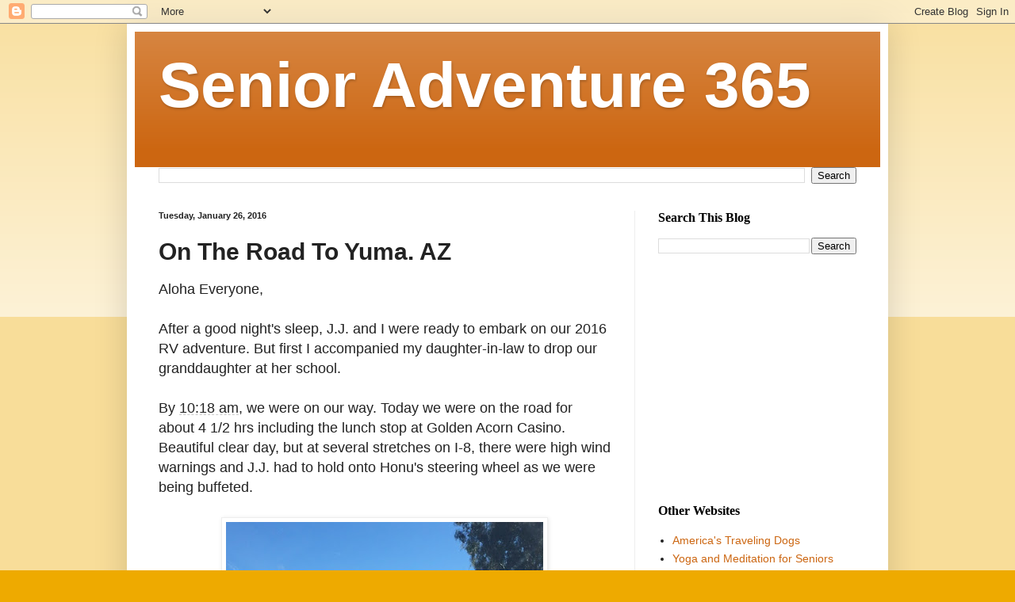

--- FILE ---
content_type: text/html; charset=utf-8
request_url: https://www.google.com/recaptcha/api2/aframe
body_size: 268
content:
<!DOCTYPE HTML><html><head><meta http-equiv="content-type" content="text/html; charset=UTF-8"></head><body><script nonce="v3q6my9pZaU450ky3LZ_PQ">/** Anti-fraud and anti-abuse applications only. See google.com/recaptcha */ try{var clients={'sodar':'https://pagead2.googlesyndication.com/pagead/sodar?'};window.addEventListener("message",function(a){try{if(a.source===window.parent){var b=JSON.parse(a.data);var c=clients[b['id']];if(c){var d=document.createElement('img');d.src=c+b['params']+'&rc='+(localStorage.getItem("rc::a")?sessionStorage.getItem("rc::b"):"");window.document.body.appendChild(d);sessionStorage.setItem("rc::e",parseInt(sessionStorage.getItem("rc::e")||0)+1);localStorage.setItem("rc::h",'1768378550523');}}}catch(b){}});window.parent.postMessage("_grecaptcha_ready", "*");}catch(b){}</script></body></html>

--- FILE ---
content_type: text/plain
request_url: https://www.google-analytics.com/j/collect?v=1&_v=j102&a=159611124&t=pageview&_s=1&dl=http%3A%2F%2Fwww.senioradventure365.com%2F2016%2F01%2Fon-road-to-yuma-az.html&ul=en-us%40posix&dt=Senior%20Adventure%20365%3A%20On%20The%20Road%20To%20Yuma.%20AZ&sr=1280x720&vp=1280x720&_u=IEBAAEABAAAAACAAI~&jid=28921040&gjid=561534802&cid=342823862.1768378548&tid=UA-49393904-1&_gid=1741754370.1768378548&_r=1&_slc=1&z=118504587
body_size: -453
content:
2,cG-RFWCRXF36J